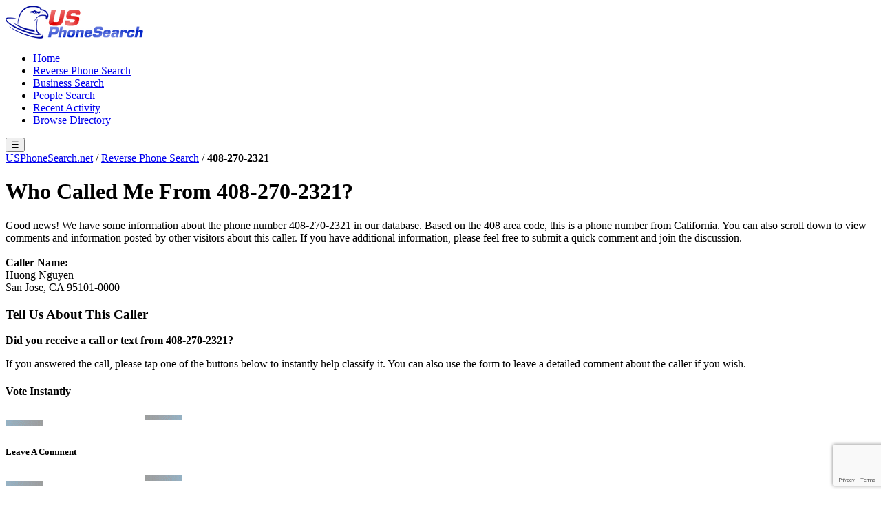

--- FILE ---
content_type: text/html; charset=utf-8
request_url: https://www.usphonesearch.net/408-270-2321
body_size: 9643
content:
<!DOCTYPE html>

<html lang="en">
<head>
    <meta charset="UTF-8">
    <meta name="viewport" content="width=device-width, initial-scale=1.0">
	<meta http-equiv='content-language' content='en-us'>
	
	<!--<link rel="stylesheet" href="/includes/bulma.min.css" as="style">-->
	<!--<link rel="stylesheet" href="/includes/customstyle.min.css" >-->
	<link rel="shortcut icon" type="image/x-icon" href="/favicon.ico" />
	<link rel="icon" type="image/x-icon" href="/favicon.ico" />
	
    <!-- Tailwind CSS via CDN -->
    <script src="https://unpkg.com/@tailwindcss/browser@4" crossorigin="anonymous" referrerpolicy="no-referrer"></script>

    <meta name="viewport" content="width=device-width, initial-scale=1">
	<meta http-equiv='content-language' content='en-us'>



 
 <title>Reverse Phone Search Results for 408-270-2321
   in California</title>

 
	<meta name="twitter:card" content="summary" />
	<meta name="twitter:site" content="@USPhoneSearch" />
	<meta property="og:title" content="Reverse Phone Search Results for 408-270-2321" />
	<meta property="og:type" content="website" />
	
	
	
	<meta property="og:description" content="Reverse phone search results and user comments for 408-270-2321. Results may include name, address, map, and user comments." />

	<meta property="og:url" content="https://www.usphonesearch.net/408-270-2321" />
	<meta property="og:image" content="https://www.usphonesearch.net/images/callcenter.png" />
	<link rel="canonical" href="https://www.usphonesearch.net/408-270-2321" />


</head>
<body class="bg-gray-50 text-gray-900 leading-normal">
    <!-- Header -->
    <header class="bg-white sticky top-0 shadow-sm z-[1000]">
        <div class="container mx-auto px-4 py-4 flex justify-between items-center">
            <div class="flex items-center">
                <img title="US Phone Search" alt="US Phone Search Logo" src="/images/logo.png" alt="USPhoneSearch Logo" class="h-10 mr-2">
                
            </div>
            <nav class="hidden md:block">
                <ul class="flex space-x-6">
                    <li><a href="/" class="font-black font-medium hover:text-blue-600 transition-colors">Home</a></li>
                    <li><a href="/search" class="font-medium hover:text-blue-600 transition-colors">Reverse Phone Search</a></li>
                    <li><a href="/search-business" class="font-medium hover:text-blue-600 transition-colors">Business Search</a></li>
                    <li><a href="/search-name" class="font-medium hover:text-blue-600 transition-colors">People Search</a></li>
                    <li><a href="/top-spammers" class="font-medium hover:text-blue-600 transition-colors">Recent Activity</a></li>
                    <li><a href="/browse" class="font-medium hover:text-blue-600 transition-colors">Browse Directory</a></li>
                </ul>
            </nav>
            <button class="md:hidden text-2xl">☰</button>
        </div>
    </header>
<script type="application/ld+json">

{
  "@context": "https://schema.org",
  "@type": "BreadcrumbList",
  "itemListElement": [{
    "@type": "ListItem",
    "position": 1,
    "name": "Browse Directory",
    "item": "https://www.usphonesearch.net/browse"
  },{
    "@type": "ListItem",
    "position": 2,
    "name": "Area Code 408",
    "item": "https://www.usphonesearch.net/browse/408/"
  },{
    "@type": "ListItem",
    "position": 3,
    "name": "408-270-2321",
    "item": "https://www.usphonesearch.net/408-270-2321"
  }]
}

</script>


<link href="/images/icon-152.png" rel="apple-touch-icon-precomposed"/>


	<meta name="description" content="Reverse phone search results and user comments for 408-270-2321. Results may include name, address, map, and user comments.">

	
	
</head>

<body onload="">

	


   
    
    		<div id="page" style="min-height:500px">
			<div id="content_box">



<!-- dbconnect2 --> 

<div class="mx-auto w-[1400px] max-w-[1400px] flex justify-center">
	<div class="w-3/4 p-4">

				<a class="text-blue-600 font-semibold transition-color hover:text-blue-800" href="./">USPhoneSearch.net</a> / <a class="text-blue-600 font-semibold transition-color hover:text-blue-800"  href="./search">Reverse Phone Search</a> / <b>408-270-2321</b>
				
				<div class="text-2xl font-thin my-6">
				  <h1>Who Called Me From 408-270-2321?</h1>
				</div>			 
				
				
				
				Good news! We have some information about the phone number 408-270-2321 in our database. <span id="areaCodeInfo">
				   
				   Based on the 408 area code, this is a phone number from California.
				  </span> You can also scroll down to view comments and information posted by other visitors about this caller. If you have additional information, please feel free to submit a quick comment and join the discussion.<br><br>
				  
				  
  
					<div class="bg-white p-4 border border-neutral-100 rounded-lg shadow-2xl" >
			
			<!--<div class="flex">-->
			
			<div class="min-w-56 max-w-64">
			<b>Caller Name:</b><br>
			Huong Nguyen <br>
			</div>
			
			San Jose, CA&nbsp;95101-0000
			
			</div>

 

            

<!--<p style="font-weight:bold;font-size:18px;"><a href="http://jumptracker.com/aff_c?offer_id=67&aff_id=2031&phone=4082702321" target="_blank">Search for more info about  408-270-2321</a><img src="https://jumptracker.com/aff_i?offer_id=67&aff_id=2031" alt="bv pixel" width="1" height="1" /> <font size="1">[SPONSORED]</font></p>-->




<div class="mt-6 has-border-top-1">
	<h3 class="text-xl font-thin mb-4">Tell Us About This Caller</h3>
	<b>Did you receive a call or text from 408-270-2321?</b>
	<p>If you answered the call, please tap one of the buttons below to instantly help classify it. You can also use the form to leave a detailed comment about the caller if you wish.</p>
</div>

<div style="display:block;" class="ml-0 mt-4 pl-0">
<h4 class="text-lg font-thin mb-4">Vote Instantly</h4>

<span id="formLoading2" style="display:block"> <img  src="/images/loadbar.gif" alt="loading" title="content loading"> </span>
 
 


<!-- dbconnect2 -->
	<span id="quickVoteSpan">
	<form id="quickVote" action="?" method="post" style="display:none">
	
	<input type="hidden" id="voteNum">
	
	<input type="hidden" name="userID" value="Website Visitor">
	<input type="hidden" name="comment" id="voteComment" value="User categorized this caller as " >
	<input type="hidden" name="userIP" value="18.117.197.103">
	<input type="hidden" name="mode" value="saveComment">
	<input type="hidden" name="p" value="4082702321">
	<input type="text" name="body" style="display:none;">
	<input type="hidden" name="g-recaptcha-response" id="g-recaptcha-response2" value="" style="display:none;">
	<div class="buttons mb-4">
	<input type="button" class="h-10 px-4 ml-0 mx-2 bg-red-800 rounded-md text-white text-center font-semibold cursor-pointer hover:bg-red-700"  value="Spam / Scam" onclick="document.getElementById('voteComment').value = '3'; voteSubmit();"></input>
	<input type="button" class="h-10 px-4 mx-2 bg-red-800 rounded-md text-white text-center font-semibold cursor-pointer hover:bg-red-700"  value="Debt Collector" onclick="document.getElementById('voteComment').value = '4'; voteSubmit();"></input>
	<input type="button" class="h-10 px-4 mx-2 bg-yellow-600 rounded-md text-white text-center font-semibold cursor-pointer hover:bg-yellow-500" value="Charity" onclick="document.getElementById('voteComment').value = '5'; voteSubmit();"></input>
	<input type="button" class="h-10 px-4 mx-2 bg-yellow-600 rounded-md text-white text-center font-semibold cursor-pointer hover:bg-yellow-500" value="Survey" onclick="document.getElementById('voteComment').value = '6'; voteSubmit();"></input>
	<input type="button" class="h-10 px-4 mx-2 bg-emerald-800 rounded-md text-white text-center font-semibold cursor-pointer hover:bg-emerald-700" value="Legitimate business call" onclick="document.getElementById('voteComment').value = '7'; voteSubmit();"></input>
	<input type="button" class="h-10 px-4 mx-2 bg-emerald-800 rounded-md text-white text-center font-semibold cursor-pointer hover:bg-emerald-700" value="Personal Phone Number" onclick="document.getElementById('voteComment').value = '8';voteSubmit();">
	</div>
<!--	<input type="button" class="voteBtn" style="background-color:#337247;" value="Personal Phone Number" onclick="document.getElementById('voteComment').value = document.getElementById('voteComment').value + 'a personal phone number'; voteSubmit();"></input>-->

	
</form>
</span>
	
	


	

	
	<script type="text/javascript">
		function loadAreaCodeInfo(){
		callState = "California"

		if (callState == ""){
			document.getElementById('areaCodeInfo').innerHTML = "";
			document.getElementById('areaCodeInfo').style.visibility="hidden";
		}

		areaCode = 408

		if ( (areaCode == 888) || (areaCode == 800) || (areaCode == 866) || (areaCode == 877) || (areaCode == 833) || (areaCode == 844) || (areaCode == 855)  ){
			document.getElementById('areaCodeInfo').innerHTML = "408 is a toll-free area code. These numbers are usually associated with businesses and calls to them are paid for by the owner of the number.<br><br>";
			document.getElementById('areaCodeInfo').style.visibility="visible";
		}

		if ( (areaCode == 900) || (areaCode == 976) ){
			document.getElementById('areaCodeInfo').innerHTML = "408 is a PREMIUM RATE area code. These numbers are usually associated with over-the-phone services, and calls to them are paid for by the caller.  If you receive a call from one of these numbers, calling back will likely cost you money.<br><br>";
			document.getElementById('areaCodeInfo').style.visibility="visible";
		}
		}


		function loadCaptcha(){
		console.log("loadCaptcha");
		grecaptcha.ready(function() {
		console.log('loadCaptcha..');
		// do request for recaptcha token
		// response is promise with passed token
			grecaptcha.execute('6LffZ48UAAAAAEWQvaNDqjNlTiNHe1FntRfiXz1N', {action:'searchResultsPage'})
					  .then(function(token) {
				// add token value to form
				document.getElementById('g-recaptcha-response').value = token;
				document.getElementById('g-recaptcha-response2').value = token;
				document.getElementById('commentForm').style.display = "block";
				document.getElementById('quickVote').style.display = "block";
				document.getElementById('formLoading').style.display = "none";
				document.getElementById('formLoading2').style.display = "none";
			});
		});
		}  

		function voteSubmit() {

		url = 'https://www.usphonesearch.net/submitvote.asp';
		comment = encodeURIComponent(document.getElementById('voteComment').value);
		userIP =  encodeURIComponent('18.117.197.103');
		mode = encodeURIComponent('saveComment');
		gCap = document.getElementById('g-recaptcha-response2').value;

		var params = "mode=saveComment&comment=" + comment + "&userIP=" + userIP + "&p=4082702321&g-recaptcha-response="+gCap;
		var http = new XMLHttpRequest();
		http.open('POST', url, true);
		http.setRequestHeader("Content-type","application/x-www-form-urlencoded");
		http.onreadystatechange = function() {//Call a function when the state changes.
		if(http.readyState == 4 ) {

			document.getElementById('quickVoteSpan').innerHTML = "<p>Thank you for voting!</p>";
			//document.getElementById('quickVoteSpan').innerHTML = http.responseText;

		}
		}
		http.send(params);

		}
  
    </script>


<h5 class="text-lg font-thin mb-4">Leave A Comment</h5>
<span id="formLoading" style="display:block"> <img src="/images/loadbar.gif" alt="loading" title="content loading"> </span>

<form action="?" method="post" id="commentForm" class="comment-form" style="display:none;" autocomplete="off">
	<div class="font-semibold mb-2">Name</div>
	<div class="flex w-full items-center mb-2">		
			<div><i class="mx-2 fas fa-user"></i></div><div class="flex-1"><input class="p-2 rounded-md border border-neutral-200 bg-white w-full" type="text" name="userID" id="userID" value="Website Visitor"></div>
	</div>
	
	
	<div class="font-semibold mb-2">Comment</div>
	
		<p class="">
			<textarea class="textarea p-2 mb-4 w-full h-32 bg-white border-neutral-200 border" name="comment" id="comment"></textarea>
				
		</p>
	
	<input type="hidden" name="userIP" id="userIP" value="18.117.197.103">
	<input type="hidden" name="mode" value="saveComment">
	<input type="hidden" name="p" value="4082702321">
	<input type="text" name="body" style="display:none;">
	<input type="hidden" name="g-recaptcha-response" id="g-recaptcha-response" value="" style="display:none;">
	
	<div style="width:100%">
	
		<span class="response"></span>
		 
	
	<!--<span style="display:inline-block;"> amazon ad was here  </span></div>-->
	<i>Comments must adhere to our <a href="/tos.asp" target="_blank">terms of service</a></i>
	<input class="float-right p-4 border border-neutral-200 bg-blue-500 hover:bg-blue-800 text-white rounded-md cursor-pointer " type="submit" value="Submit" style="" >
	</div>
</form>


		<br><br>
	
<h1 class="text-2xl font-thin mb-4">Visitor Comments For Calls From  408-270-2321</h1>	

This section contains information provided by our visitors who have received a call from 408-270-2321. Please remember that these comments are not verified, but they can often give you a good idea of who is calling. If you have additional information about the caller, please feel free to leave a comment and join the discussion.<br><br>



<!--TODO: show total number of comments and link to app-->
<!--  "If you want to see all XX comments for [number], or leave your own, please download our app -->

	<div>
		<br><i>No comments have been left for calls from 408-270-2321</i>. <br><br>If you know anything about this caller, please vote or post a comment above to help future visitors!
	</div>     
				

<!--</div>-->





	</div>	</div>



			<div id="vertical-ad" class="hidden md:block w-1/4 mt-4" style="">	
				
		<div class="bg-white shadow-2xl p-4">
		<h2 class="font-thin text-xl my-4">Recent Discussions Nearby</h2>
		
		<section class="section"> 
			<div style="">
			<script type="text/javascript">  amzn_assoc_tracking_id = "nosiridontlik-20";  amzn_assoc_ad_mode = "manual";  amzn_assoc_ad_type = "smart";  amzn_assoc_marketplace = "amazon";  amzn_assoc_region = "US";  amzn_assoc_design = "enhanced_links";  amzn_assoc_asins = "B0B16656Z2";  amzn_assoc_placement = "adunit";  amzn_assoc_linkid = "8a1874e4474d12214b6ed99294260dc0";  </script>  <script src="//z-na.amazon-adsystem.com/widgets/onejs?MarketPlace=US"></script>


	
		
			<!-- USPhoneSearch Vertical -->
			<ins class="adsbygoogle"
				 style="display:inline-block;width:300px;height:600px;margin-right:15px;;"
				 data-ad-client="ca-pub-3701562470108339"
				 data-ad-slot="8135181058"></ins>
			<script>
				 (adsbygoogle = window.adsbygoogle || []).push({});
			</script>
			</center>
			</div>
		</section>

		
  <div class="border-t border-neutral-200 my-4 p-4">
	<div style="" id="commentBoxTop" style="">
		
		<img data-src="/images/commenter.jpg" alt="Website Visitor's avatar" style="width:45px;float:left;padding-right:5px;padding-top:0px;margin:0px;border:none;">
		<span class="has-text-weight-medium">Website Visitor</span> posted a comment about <br><a href="/408-916-4109">408-916-4109</a>
	</div>
	
	<div id="commentBox" style="">
	
		<i>home repair insurance</i> <br>
	 
	
		
	</div>
	</div>

  <div class="border-t border-neutral-200 my-4 p-4">
	<div style="" id="commentBoxTop" style="">
		
		<img data-src="/images/commenter.jpg" alt="Website Visitor's avatar" style="width:45px;float:left;padding-right:5px;padding-top:0px;margin:0px;border:none;">
		<span class="has-text-weight-medium">Website Visitor</span> posted a comment about <br><a href="/408-469-4173">408-469-4173</a>
	</div>
	
	<div id="commentBox" style="">
	
		<i>fraud</i> <br>
	 
	
		
	</div>
	</div>

  <div class="border-t border-neutral-200 my-4 p-4">
	<div style="" id="commentBoxTop" style="">
		
		<img data-src="/images/commenter.jpg" alt="Website Visitor's avatar" style="width:45px;float:left;padding-right:5px;padding-top:0px;margin:0px;border:none;">
		<span class="has-text-weight-medium">Website Visitor</span> posted a comment about <br><a href="/408-878-9362">408-878-9362</a>
	</div>
	
	<div id="commentBox" style="">
	
		<i>robo caller with bogus loan offer</i> <br>
	 
	
		
	</div>
	</div>

  <div class="border-t border-neutral-200 my-4 p-4">
	<div style="" id="commentBoxTop" style="">
		
		<img data-src="/images/commenter.jpg" alt="Website Visitor's avatar" style="width:45px;float:left;padding-right:5px;padding-top:0px;margin:0px;border:none;">
		<span class="has-text-weight-medium">Website Visitor</span> posted a comment about <br><a href="/408-406-1821">408-406-1821</a>
	</div>
	
	<div id="commentBox" style="">
	
		<i>This number belongs to a real person.</i> <br>
	 
	
		
	</div>
	</div>

</div>
		</div>
</div>
		
			</div>
			
		</div>
	
	</section>


</div>

		
		
    	

 <!-- Footer -->
    <footer class="bg-gray-900 text-white py-12">
        <div class="container mx-auto px-4">
            <div class="grid md:grid-cols-2 lg:grid-cols-4 gap-8">
                <div>
                    <h4 class="text-xl font-bold mb-4">USPhoneSearch</h4>
                    <ul class="space-y-2">
                        <li><a href="/about" class="text-gray-300 hover:text-white transition-colors">About Us</a></li>
                        <li><a href="/contact" class="text-gray-300 hover:text-white transition-colors">Contact</a></li>
                        <li><a href="/privacy" class="text-gray-300 hover:text-white transition-colors">Privacy Policy</a></li>
                        <li><a href="/tos.asp" class="text-gray-300 hover:text-white transition-colors">Terms of Service</a></li>
                    </ul>
                </div>
                <div>
                    <h4 class="text-xl font-bold mb-4">Services</h4>
                    <ul class="space-y-2">
                        <li><a href="/search" class="text-gray-300 hover:text-white transition-colors">Reverse Phone Search</a></li>
                        <li><a href="/search-business" class="text-gray-300 hover:text-white transition-colors">Business Search</a></li>
                        <li><a href="/search-name" class="text-gray-300 hover:text-white transition-colors">People Search</a></li>
                        <li><a href="/browse" class="text-gray-300 hover:text-white transition-colors">Browse Directory</a></li>
                    </ul>
                </div>
                <div>
                    <h4 class="text-xl font-bold mb-4">Resources</h4>
                    <ul class="space-y-2">
                        <li><a href="/articles" class="text-gray-300 hover:text-white transition-colors">Featured News</a></li>
                        <li><a href="/top-spammers" class="text-gray-300 hover:text-white transition-colors">Recent Call Activity</a></li>
                        <li><a href="/reverse-lookup-android" class="text-gray-300 hover:text-white transition-colors">Mobile App</a></li>
                        <li><a href="/faq" class="text-gray-300 hover:text-white transition-colors">FAQ</a></li>
                    </ul>
                </div>
                <div>
                    <h4 class="text-xl font-bold mb-4">Community</h4>
                    <ul class="space-y-2">
                        <li><a href="/contact" class="text-gray-300 hover:text-white transition-colors">Add or Modify Listing</a></li>
                        <li><a href="/contact" class="text-gray-300 hover:text-white transition-colors">Report a Scam</a></li>
                        <li><a href="/contact" class="text-gray-300 hover:text-white transition-colors">Submit Feedback</a></li>
                        <li><a href="https://x.com/USPhoneSearch" class="text-gray-300 hover:text-white transition-colors">Follow @USPhoneSearch</a></li>
                    </ul>
                </div>
            </div>
            <div class="border-t border-gray-800 mt-12 pt-8 text-center text-gray-400">
                <p>&copy; 2026 USPhoneSearch - All Rights Reserved</p>
            </div>
        </div>
    </footer>

    <script>
        // Simple mobile menu toggle
        document.querySelector('button').addEventListener('click', function() {
            const nav = document.querySelector('nav');
            nav.classList.toggle('hidden');
            nav.classList.toggle('block');
        });
        
        // Simple form validation
        
		
		document.querySelector('form').addEventListener('submit', function(e) {
         if (window.location.href==="https://www.usphonesearch.net/"){  
     		e.preventDefault();
            const input = document.querySelector('input[type="tel"]').value;
            
			if (input.match(/^\d{10}$/)) {
                // Form is valid, process the search
                window.location = "http://www.usphonesearch.net/" + input.slice(0,3)+"-"+input.slice(3,6)+"-"+input.slice(6,10);
                // In a real implementation, you would redirect to the search results page
            } else {
                alert('Please enter a valid 10-digit phone number');
            }
		}
        });
    </script>
	
	
<link rel="preload" href="//cdnjs.cloudflare.com/ajax/libs/cookieconsent2/3.0.3/cookieconsent.min.css" as="style" onload="this.onload=null;this.rel='stylesheet'">
<noscript><link rel="stylesheet" type="text/css" href="//cdnjs.cloudflare.com/ajax/libs/cookieconsent2/3.0.3/cookieconsent.min.css" /></noscript>	
	
		<script>
		function toggleMobileNav(){
			document.getElementById('navBurger').classList.toggle("is-active");
			document.getElementById('navMenu').classList.toggle("is-active");
		}
	
	</script>
	
	<script src="https://kit.fontawesome.com/d42efcc31b.js" crossorigin="anonymous" async defer></script>

	<script src="https://cdnjs.cloudflare.com/ajax/libs/cookieconsent2/3.0.3/cookieconsent.min.js"></script>
	
<script>
var cookieOK=!1,COUNTRY_CODES={US:"United States",UK:"United Kingdom",ES:"Spain",DE:"Germany",BE:"Belgium","":"-----------------------------",AF:"Afghanistan",AL:"Albania",DZ:"Algeria",AD:"Andorra",AO:"Angola",AG:"Antigua And Barbuda",AR:"Argentina",AM:"Armenia",AW:"Aruba",AU:"Australia",AT:"Austria",AZ:"Azerbaijan",BS:"Bahamas",BH:"Bahrain",BD:"Bangladesh",BB:"Barbados",BY:"Belarus",BZ:"Belize",BJ:"Benin",BT:"Bhutan",BO:"Bolivia",BA:"Bosnia And Herzegovina",BW:"Botswana",BR:"Brazil",BN:"Brunei",BG:"Bulgaria",BF:"Burkina Faso",BI:"Burundi",KH:"Cambodia",CM:"Cameroon",CA:"Canada",CV:"Cape Verde",CF:"Central African Republic",TD:"Chad",CL:"Chile",CN:"China",CX:"Christmas Island",CO:"Colombia",KM:"Comoros",CG:"Congo",CD:"Congo, Democratic Republic",CR:"Costa Rica",CI:"Cote D'Ivoire",HR:"Croatia",CU:"Cuba",CY:"Cyprus",CZ:"Czech Republic",DK:"Denmark",DJ:"Djibouti",DM:"Dominica",DO:"Dominican Republic",EC:"Ecuador",EG:"Egypt",SV:"El Salvador",EE:"Estonia",GQ:"Equatorial Guinea",ER:"Eritrea",ET:"Ethiopia",FJ:"Fiji",FI:"Finland",FR:"France",GA:"Gabon",GM:"Gambia",GE:"Georgia",GH:"Ghana",GR:"Greece",GL:"Greenland",GD:"Grenada",GT:"Guatemala",GN:"Guinea",GW:"Guinea-Bissau",GY:"Guyana",HT:"Haiti",VA:"Holy See (Vatican City State)",HN:"Honduras",HU:"Hungary",IS:"Iceland",IN:"India",ID:"Indonesia",IR:"Iran",IQ:"Iraq",IE:"Ireland",IL:"Israel",IT:"Italy",JM:"Jamaica",JP:"Japan",JO:"Jordan",KZ:"Kazakhstan",KE:"Kenya",KI:"Kiribati",KP:"Korea, North",KR:"Korea, South",KS:"Kosovo",KW:"Kuwait",KG:"Kyrgyzstan",LA:"Laos",LV:"Latvia",LB:"Lebanon",LS:"Lesotho",LR:"Liberia",LI:"Liechtenstein",LT:"Lithuania",LU:"Luxembourg",MK:"Macedonia",MG:"Madagascar",MW:"Malawi",MY:"Malaysia",MV:"Maldives",ML:"Mali",MT:"Malta",MH:"Marshall Islands",MR:"Mauritania",MU:"Mauritius",MX:"Mexico",FM:"Micronesia",MD:"Moldova",MC:"Monaco",MN:"Mongolia",ME:"Montenegro",MA:"Morocco",MZ:"Mozambique",MM:"Myanmar",NA:"Namibia",NR:"Nauru",NP:"Nepal",NL:"Netherlands",NI:"Nicaragua",NE:"Niger",NG:"Nigeria",NO:"Norway",OM:"Oman",PK:"Pakistan",PW:"Palau",PA:"Panama",PG:"Papua New Guinea",PY:"Paraguay",PE:"Peru",PH:"Philippines",PL:"Poland",PT:"Portugal",QA:"Qatar",RO:"Romania",RU:"Russia",RW:"Rwanda",KN:"Saint Kitts And Nevis",LC:"Saint Lucia",VC:"Saint Vincent And Grenadines",WS:"Samoa",SM:"San Marino",ST:"Sao Tome And Principe",SA:"Saudi Arabia",SN:"Senegal",RS:"Serbia",SC:"Seychelles",SL:"Sierra Leone",SG:"Singapore",SK:"Slovakia",SI:"Slovenia",SB:"Solomon Islands",SO:"Somalia",ZA:"South Africa",SS:"South Sudan",LK:"Sri Lanka",SD:"Sudan",SR:"Suriname",SZ:"Swaziland",SE:"Sweden",CH:"Switzerland",SY:"Syria",TW:"Taiwan",TJ:"Tajikistan",TZ:"Tanzania",TH:"Thailand",TL:"Timor-Leste",TG:"Togo",TK:"Tokelau",TO:"Tonga",TT:"Trinidad And Tobago",TN:"Tunisia",TR:"Turkey",TM:"Turkmenistan",TV:"Tuvalu",UG:"Uganda",UA:"Ukraine",AE:"United Arab Emirates",UY:"Uruguay",UZ:"Uzbekistan",VU:"Vanuatu",VE:"Venezuela",VN:"Vietnam",YE:"Yemen",ZM:"Zambia",ZW:"Zimbabwe"};function getCookie(a){var e=document.cookie,i=a+"=",o=e.indexOf("; "+i);if(-1==o){if(0!=(o=e.indexOf(i)))return null}else{o+=2;var n=document.cookie.indexOf(";",o);-1==n&&(n=e.length)}return decodeURI(e.substring(o+i.length,n))}function getOptions(a){return{type:"info",regionalLaw:!0,palette:{popup:{background:"#343c66",text:"#cfcfe8"},button:{background:"#f71559"}},law:{countryCode:a}}}function getCountryDetails(a){return new cookieconsent.Law({}).get(a).hasLaw?"Has cookie law? yes":"Has cookie law? no"}var myCountry='US';if(getCountryDetails(myCountry).indexOf("yes")>=0){console.log("cookie law in effect"),window.addEventListener("load",function(){window.cookieconsent.initialise({palette:{popup:{background:"#000"},button:{background:"#f1d600"}},position:"bottom-left",content:{message:"This website uses cookies to ensure you get the best experience possible.",href:"/cookieinfo.asp"}})});var cookieCheck=getCookie("cookieconsent_status");null==cookieCheck?(console.log("cookie doesn't exist"),cookieOK=!1):(console.log("cookie exists"),cookieOK=!0)}else console.log("no cookie law"),cookieOK=!0;cookieOK&&((adsbygoogle=window.adsbygoogle||[]).push({google_ad_client:"ca-pub-3701562470108339",enable_page_level_ads:!0}),console.log("cookies ok, loading google ads"));
</script>

	<script type='text/javascript'>
	
function loadreCaptcha() {
		console.log("loading reCaptcha");
      var head = document.getElementsByTagName('head')[0]
      var script = document.createElement('script')
      script.type = 'text/javascript';
      script.src = 'https://www.google.com/recaptcha/api.js?render=6LffZ48UAAAAAEWQvaNDqjNlTiNHe1FntRfiXz1N';
      head.appendChild(script);
	  
	  setTimeout(() => {  loadCaptcha(); }, 500);	  
};	
	
(function() {
var done = false;
var script = document.createElement('script');
script.async = true;
script.type = 'text/javascript';
script.src = '//pagead2.googlesyndication.com/pagead/js/adsbygoogle.js';

window.onload = document.getElementsByTagName('HEAD').item(0).appendChild(script);

script.onreadystatechange = script.onload = function(e) {
if (!done && (!this.readyState || this.readyState == 'loaded' || this.readyState == 'complete')) {
(adsbygoogle = window.adsbygoogle || []).push({});
}
};
})();

function imgInit() {
var imgDefer = document.getElementsByTagName('img');
for (var i=0; i<imgDefer.length; i++) {
console.log('imgInit');
if(imgDefer[i].getAttribute('data-src')) {
imgDefer[i].setAttribute('src',imgDefer[i].getAttribute('data-src'));
} } }
window.onload = imgInit();

</script>
  
<!-- Global site tag (gtag.js) - Google Analytics -->
<script async src="https://www.googletagmanager.com/gtag/js?id=UA-297893-12"></script>
<script>
  window.dataLayer = window.dataLayer || [];
  function gtag(){dataLayer.push(arguments);}
  gtag('js', new Date());

  gtag('config', 'UA-297893-12');
</script>


<script type="text/javascript">
  function gtag(){dataLayer.push(arguments);}
  gtag('js', new Date());

  gtag('config', 'UA-297893-12');
</script>


	
<script defer src="https://static.cloudflareinsights.com/beacon.min.js/vcd15cbe7772f49c399c6a5babf22c1241717689176015" integrity="sha512-ZpsOmlRQV6y907TI0dKBHq9Md29nnaEIPlkf84rnaERnq6zvWvPUqr2ft8M1aS28oN72PdrCzSjY4U6VaAw1EQ==" data-cf-beacon='{"version":"2024.11.0","token":"f5cbd99cbce74647bc42546530f0434c","r":1,"server_timing":{"name":{"cfCacheStatus":true,"cfEdge":true,"cfExtPri":true,"cfL4":true,"cfOrigin":true,"cfSpeedBrain":true},"location_startswith":null}}' crossorigin="anonymous"></script>
</body>
</html>

<!--	USPhoneSearch.net is dedicated to helping our users discover the source of unknown and unwanted phone calls. Our database is updated daily with details and discussions for new businesses, individuals, telemarketers, and other callers.-->
<!-- <a class="footerlink" href="/contact?m=change-listing"><i class="fas fa-pencil-alt"></i> Add, remove, or modify a listing</a> <br> -->

<!--

<div class="column is-3 has-text-centered is-size-7 ">
	Ad<br>
			<a href="https://play.google.com/store/apps/details?id=com.esmobile.reverselookupfree">
				<img style="border:medium red solid;border-radius:5px;" data-src="/images/350x200.jpg" height="250" width="300" alt="Reverse Phone Lookup for Android">
			</a>
	</div>
	
	-->

 


<script type="text/javascript">
	loadAreaCodeInfo();
	
	window.onload = function() {
		loadreCaptcha();
	}
	
</script>


<geocode>
 
 </geocode>
  


--- FILE ---
content_type: text/html; charset=utf-8
request_url: https://www.google.com/recaptcha/api2/aframe
body_size: -109
content:
<!DOCTYPE HTML><html><head><meta http-equiv="content-type" content="text/html; charset=UTF-8"></head><body><script nonce="QD58CNyon_ncb48_nlNGkQ">/** Anti-fraud and anti-abuse applications only. See google.com/recaptcha */ try{var clients={'sodar':'https://pagead2.googlesyndication.com/pagead/sodar?'};window.addEventListener("message",function(a){try{if(a.source===window.parent){var b=JSON.parse(a.data);var c=clients[b['id']];if(c){var d=document.createElement('img');d.src=c+b['params']+'&rc='+(localStorage.getItem("rc::a")?sessionStorage.getItem("rc::b"):"");window.document.body.appendChild(d);sessionStorage.setItem("rc::e",parseInt(sessionStorage.getItem("rc::e")||0)+1);localStorage.setItem("rc::h",'1768963155491');}}}catch(b){}});window.parent.postMessage("_grecaptcha_ready", "*");}catch(b){}</script></body></html>

--- FILE ---
content_type: text/html; charset=utf-8
request_url: https://www.google.com/recaptcha/api2/anchor?ar=1&k=6LffZ48UAAAAAEWQvaNDqjNlTiNHe1FntRfiXz1N&co=aHR0cHM6Ly93d3cudXNwaG9uZXNlYXJjaC5uZXQ6NDQz&hl=en&v=PoyoqOPhxBO7pBk68S4YbpHZ&size=invisible&anchor-ms=20000&execute-ms=30000&cb=uh3n4wqg6su4
body_size: 48512
content:
<!DOCTYPE HTML><html dir="ltr" lang="en"><head><meta http-equiv="Content-Type" content="text/html; charset=UTF-8">
<meta http-equiv="X-UA-Compatible" content="IE=edge">
<title>reCAPTCHA</title>
<style type="text/css">
/* cyrillic-ext */
@font-face {
  font-family: 'Roboto';
  font-style: normal;
  font-weight: 400;
  font-stretch: 100%;
  src: url(//fonts.gstatic.com/s/roboto/v48/KFO7CnqEu92Fr1ME7kSn66aGLdTylUAMa3GUBHMdazTgWw.woff2) format('woff2');
  unicode-range: U+0460-052F, U+1C80-1C8A, U+20B4, U+2DE0-2DFF, U+A640-A69F, U+FE2E-FE2F;
}
/* cyrillic */
@font-face {
  font-family: 'Roboto';
  font-style: normal;
  font-weight: 400;
  font-stretch: 100%;
  src: url(//fonts.gstatic.com/s/roboto/v48/KFO7CnqEu92Fr1ME7kSn66aGLdTylUAMa3iUBHMdazTgWw.woff2) format('woff2');
  unicode-range: U+0301, U+0400-045F, U+0490-0491, U+04B0-04B1, U+2116;
}
/* greek-ext */
@font-face {
  font-family: 'Roboto';
  font-style: normal;
  font-weight: 400;
  font-stretch: 100%;
  src: url(//fonts.gstatic.com/s/roboto/v48/KFO7CnqEu92Fr1ME7kSn66aGLdTylUAMa3CUBHMdazTgWw.woff2) format('woff2');
  unicode-range: U+1F00-1FFF;
}
/* greek */
@font-face {
  font-family: 'Roboto';
  font-style: normal;
  font-weight: 400;
  font-stretch: 100%;
  src: url(//fonts.gstatic.com/s/roboto/v48/KFO7CnqEu92Fr1ME7kSn66aGLdTylUAMa3-UBHMdazTgWw.woff2) format('woff2');
  unicode-range: U+0370-0377, U+037A-037F, U+0384-038A, U+038C, U+038E-03A1, U+03A3-03FF;
}
/* math */
@font-face {
  font-family: 'Roboto';
  font-style: normal;
  font-weight: 400;
  font-stretch: 100%;
  src: url(//fonts.gstatic.com/s/roboto/v48/KFO7CnqEu92Fr1ME7kSn66aGLdTylUAMawCUBHMdazTgWw.woff2) format('woff2');
  unicode-range: U+0302-0303, U+0305, U+0307-0308, U+0310, U+0312, U+0315, U+031A, U+0326-0327, U+032C, U+032F-0330, U+0332-0333, U+0338, U+033A, U+0346, U+034D, U+0391-03A1, U+03A3-03A9, U+03B1-03C9, U+03D1, U+03D5-03D6, U+03F0-03F1, U+03F4-03F5, U+2016-2017, U+2034-2038, U+203C, U+2040, U+2043, U+2047, U+2050, U+2057, U+205F, U+2070-2071, U+2074-208E, U+2090-209C, U+20D0-20DC, U+20E1, U+20E5-20EF, U+2100-2112, U+2114-2115, U+2117-2121, U+2123-214F, U+2190, U+2192, U+2194-21AE, U+21B0-21E5, U+21F1-21F2, U+21F4-2211, U+2213-2214, U+2216-22FF, U+2308-230B, U+2310, U+2319, U+231C-2321, U+2336-237A, U+237C, U+2395, U+239B-23B7, U+23D0, U+23DC-23E1, U+2474-2475, U+25AF, U+25B3, U+25B7, U+25BD, U+25C1, U+25CA, U+25CC, U+25FB, U+266D-266F, U+27C0-27FF, U+2900-2AFF, U+2B0E-2B11, U+2B30-2B4C, U+2BFE, U+3030, U+FF5B, U+FF5D, U+1D400-1D7FF, U+1EE00-1EEFF;
}
/* symbols */
@font-face {
  font-family: 'Roboto';
  font-style: normal;
  font-weight: 400;
  font-stretch: 100%;
  src: url(//fonts.gstatic.com/s/roboto/v48/KFO7CnqEu92Fr1ME7kSn66aGLdTylUAMaxKUBHMdazTgWw.woff2) format('woff2');
  unicode-range: U+0001-000C, U+000E-001F, U+007F-009F, U+20DD-20E0, U+20E2-20E4, U+2150-218F, U+2190, U+2192, U+2194-2199, U+21AF, U+21E6-21F0, U+21F3, U+2218-2219, U+2299, U+22C4-22C6, U+2300-243F, U+2440-244A, U+2460-24FF, U+25A0-27BF, U+2800-28FF, U+2921-2922, U+2981, U+29BF, U+29EB, U+2B00-2BFF, U+4DC0-4DFF, U+FFF9-FFFB, U+10140-1018E, U+10190-1019C, U+101A0, U+101D0-101FD, U+102E0-102FB, U+10E60-10E7E, U+1D2C0-1D2D3, U+1D2E0-1D37F, U+1F000-1F0FF, U+1F100-1F1AD, U+1F1E6-1F1FF, U+1F30D-1F30F, U+1F315, U+1F31C, U+1F31E, U+1F320-1F32C, U+1F336, U+1F378, U+1F37D, U+1F382, U+1F393-1F39F, U+1F3A7-1F3A8, U+1F3AC-1F3AF, U+1F3C2, U+1F3C4-1F3C6, U+1F3CA-1F3CE, U+1F3D4-1F3E0, U+1F3ED, U+1F3F1-1F3F3, U+1F3F5-1F3F7, U+1F408, U+1F415, U+1F41F, U+1F426, U+1F43F, U+1F441-1F442, U+1F444, U+1F446-1F449, U+1F44C-1F44E, U+1F453, U+1F46A, U+1F47D, U+1F4A3, U+1F4B0, U+1F4B3, U+1F4B9, U+1F4BB, U+1F4BF, U+1F4C8-1F4CB, U+1F4D6, U+1F4DA, U+1F4DF, U+1F4E3-1F4E6, U+1F4EA-1F4ED, U+1F4F7, U+1F4F9-1F4FB, U+1F4FD-1F4FE, U+1F503, U+1F507-1F50B, U+1F50D, U+1F512-1F513, U+1F53E-1F54A, U+1F54F-1F5FA, U+1F610, U+1F650-1F67F, U+1F687, U+1F68D, U+1F691, U+1F694, U+1F698, U+1F6AD, U+1F6B2, U+1F6B9-1F6BA, U+1F6BC, U+1F6C6-1F6CF, U+1F6D3-1F6D7, U+1F6E0-1F6EA, U+1F6F0-1F6F3, U+1F6F7-1F6FC, U+1F700-1F7FF, U+1F800-1F80B, U+1F810-1F847, U+1F850-1F859, U+1F860-1F887, U+1F890-1F8AD, U+1F8B0-1F8BB, U+1F8C0-1F8C1, U+1F900-1F90B, U+1F93B, U+1F946, U+1F984, U+1F996, U+1F9E9, U+1FA00-1FA6F, U+1FA70-1FA7C, U+1FA80-1FA89, U+1FA8F-1FAC6, U+1FACE-1FADC, U+1FADF-1FAE9, U+1FAF0-1FAF8, U+1FB00-1FBFF;
}
/* vietnamese */
@font-face {
  font-family: 'Roboto';
  font-style: normal;
  font-weight: 400;
  font-stretch: 100%;
  src: url(//fonts.gstatic.com/s/roboto/v48/KFO7CnqEu92Fr1ME7kSn66aGLdTylUAMa3OUBHMdazTgWw.woff2) format('woff2');
  unicode-range: U+0102-0103, U+0110-0111, U+0128-0129, U+0168-0169, U+01A0-01A1, U+01AF-01B0, U+0300-0301, U+0303-0304, U+0308-0309, U+0323, U+0329, U+1EA0-1EF9, U+20AB;
}
/* latin-ext */
@font-face {
  font-family: 'Roboto';
  font-style: normal;
  font-weight: 400;
  font-stretch: 100%;
  src: url(//fonts.gstatic.com/s/roboto/v48/KFO7CnqEu92Fr1ME7kSn66aGLdTylUAMa3KUBHMdazTgWw.woff2) format('woff2');
  unicode-range: U+0100-02BA, U+02BD-02C5, U+02C7-02CC, U+02CE-02D7, U+02DD-02FF, U+0304, U+0308, U+0329, U+1D00-1DBF, U+1E00-1E9F, U+1EF2-1EFF, U+2020, U+20A0-20AB, U+20AD-20C0, U+2113, U+2C60-2C7F, U+A720-A7FF;
}
/* latin */
@font-face {
  font-family: 'Roboto';
  font-style: normal;
  font-weight: 400;
  font-stretch: 100%;
  src: url(//fonts.gstatic.com/s/roboto/v48/KFO7CnqEu92Fr1ME7kSn66aGLdTylUAMa3yUBHMdazQ.woff2) format('woff2');
  unicode-range: U+0000-00FF, U+0131, U+0152-0153, U+02BB-02BC, U+02C6, U+02DA, U+02DC, U+0304, U+0308, U+0329, U+2000-206F, U+20AC, U+2122, U+2191, U+2193, U+2212, U+2215, U+FEFF, U+FFFD;
}
/* cyrillic-ext */
@font-face {
  font-family: 'Roboto';
  font-style: normal;
  font-weight: 500;
  font-stretch: 100%;
  src: url(//fonts.gstatic.com/s/roboto/v48/KFO7CnqEu92Fr1ME7kSn66aGLdTylUAMa3GUBHMdazTgWw.woff2) format('woff2');
  unicode-range: U+0460-052F, U+1C80-1C8A, U+20B4, U+2DE0-2DFF, U+A640-A69F, U+FE2E-FE2F;
}
/* cyrillic */
@font-face {
  font-family: 'Roboto';
  font-style: normal;
  font-weight: 500;
  font-stretch: 100%;
  src: url(//fonts.gstatic.com/s/roboto/v48/KFO7CnqEu92Fr1ME7kSn66aGLdTylUAMa3iUBHMdazTgWw.woff2) format('woff2');
  unicode-range: U+0301, U+0400-045F, U+0490-0491, U+04B0-04B1, U+2116;
}
/* greek-ext */
@font-face {
  font-family: 'Roboto';
  font-style: normal;
  font-weight: 500;
  font-stretch: 100%;
  src: url(//fonts.gstatic.com/s/roboto/v48/KFO7CnqEu92Fr1ME7kSn66aGLdTylUAMa3CUBHMdazTgWw.woff2) format('woff2');
  unicode-range: U+1F00-1FFF;
}
/* greek */
@font-face {
  font-family: 'Roboto';
  font-style: normal;
  font-weight: 500;
  font-stretch: 100%;
  src: url(//fonts.gstatic.com/s/roboto/v48/KFO7CnqEu92Fr1ME7kSn66aGLdTylUAMa3-UBHMdazTgWw.woff2) format('woff2');
  unicode-range: U+0370-0377, U+037A-037F, U+0384-038A, U+038C, U+038E-03A1, U+03A3-03FF;
}
/* math */
@font-face {
  font-family: 'Roboto';
  font-style: normal;
  font-weight: 500;
  font-stretch: 100%;
  src: url(//fonts.gstatic.com/s/roboto/v48/KFO7CnqEu92Fr1ME7kSn66aGLdTylUAMawCUBHMdazTgWw.woff2) format('woff2');
  unicode-range: U+0302-0303, U+0305, U+0307-0308, U+0310, U+0312, U+0315, U+031A, U+0326-0327, U+032C, U+032F-0330, U+0332-0333, U+0338, U+033A, U+0346, U+034D, U+0391-03A1, U+03A3-03A9, U+03B1-03C9, U+03D1, U+03D5-03D6, U+03F0-03F1, U+03F4-03F5, U+2016-2017, U+2034-2038, U+203C, U+2040, U+2043, U+2047, U+2050, U+2057, U+205F, U+2070-2071, U+2074-208E, U+2090-209C, U+20D0-20DC, U+20E1, U+20E5-20EF, U+2100-2112, U+2114-2115, U+2117-2121, U+2123-214F, U+2190, U+2192, U+2194-21AE, U+21B0-21E5, U+21F1-21F2, U+21F4-2211, U+2213-2214, U+2216-22FF, U+2308-230B, U+2310, U+2319, U+231C-2321, U+2336-237A, U+237C, U+2395, U+239B-23B7, U+23D0, U+23DC-23E1, U+2474-2475, U+25AF, U+25B3, U+25B7, U+25BD, U+25C1, U+25CA, U+25CC, U+25FB, U+266D-266F, U+27C0-27FF, U+2900-2AFF, U+2B0E-2B11, U+2B30-2B4C, U+2BFE, U+3030, U+FF5B, U+FF5D, U+1D400-1D7FF, U+1EE00-1EEFF;
}
/* symbols */
@font-face {
  font-family: 'Roboto';
  font-style: normal;
  font-weight: 500;
  font-stretch: 100%;
  src: url(//fonts.gstatic.com/s/roboto/v48/KFO7CnqEu92Fr1ME7kSn66aGLdTylUAMaxKUBHMdazTgWw.woff2) format('woff2');
  unicode-range: U+0001-000C, U+000E-001F, U+007F-009F, U+20DD-20E0, U+20E2-20E4, U+2150-218F, U+2190, U+2192, U+2194-2199, U+21AF, U+21E6-21F0, U+21F3, U+2218-2219, U+2299, U+22C4-22C6, U+2300-243F, U+2440-244A, U+2460-24FF, U+25A0-27BF, U+2800-28FF, U+2921-2922, U+2981, U+29BF, U+29EB, U+2B00-2BFF, U+4DC0-4DFF, U+FFF9-FFFB, U+10140-1018E, U+10190-1019C, U+101A0, U+101D0-101FD, U+102E0-102FB, U+10E60-10E7E, U+1D2C0-1D2D3, U+1D2E0-1D37F, U+1F000-1F0FF, U+1F100-1F1AD, U+1F1E6-1F1FF, U+1F30D-1F30F, U+1F315, U+1F31C, U+1F31E, U+1F320-1F32C, U+1F336, U+1F378, U+1F37D, U+1F382, U+1F393-1F39F, U+1F3A7-1F3A8, U+1F3AC-1F3AF, U+1F3C2, U+1F3C4-1F3C6, U+1F3CA-1F3CE, U+1F3D4-1F3E0, U+1F3ED, U+1F3F1-1F3F3, U+1F3F5-1F3F7, U+1F408, U+1F415, U+1F41F, U+1F426, U+1F43F, U+1F441-1F442, U+1F444, U+1F446-1F449, U+1F44C-1F44E, U+1F453, U+1F46A, U+1F47D, U+1F4A3, U+1F4B0, U+1F4B3, U+1F4B9, U+1F4BB, U+1F4BF, U+1F4C8-1F4CB, U+1F4D6, U+1F4DA, U+1F4DF, U+1F4E3-1F4E6, U+1F4EA-1F4ED, U+1F4F7, U+1F4F9-1F4FB, U+1F4FD-1F4FE, U+1F503, U+1F507-1F50B, U+1F50D, U+1F512-1F513, U+1F53E-1F54A, U+1F54F-1F5FA, U+1F610, U+1F650-1F67F, U+1F687, U+1F68D, U+1F691, U+1F694, U+1F698, U+1F6AD, U+1F6B2, U+1F6B9-1F6BA, U+1F6BC, U+1F6C6-1F6CF, U+1F6D3-1F6D7, U+1F6E0-1F6EA, U+1F6F0-1F6F3, U+1F6F7-1F6FC, U+1F700-1F7FF, U+1F800-1F80B, U+1F810-1F847, U+1F850-1F859, U+1F860-1F887, U+1F890-1F8AD, U+1F8B0-1F8BB, U+1F8C0-1F8C1, U+1F900-1F90B, U+1F93B, U+1F946, U+1F984, U+1F996, U+1F9E9, U+1FA00-1FA6F, U+1FA70-1FA7C, U+1FA80-1FA89, U+1FA8F-1FAC6, U+1FACE-1FADC, U+1FADF-1FAE9, U+1FAF0-1FAF8, U+1FB00-1FBFF;
}
/* vietnamese */
@font-face {
  font-family: 'Roboto';
  font-style: normal;
  font-weight: 500;
  font-stretch: 100%;
  src: url(//fonts.gstatic.com/s/roboto/v48/KFO7CnqEu92Fr1ME7kSn66aGLdTylUAMa3OUBHMdazTgWw.woff2) format('woff2');
  unicode-range: U+0102-0103, U+0110-0111, U+0128-0129, U+0168-0169, U+01A0-01A1, U+01AF-01B0, U+0300-0301, U+0303-0304, U+0308-0309, U+0323, U+0329, U+1EA0-1EF9, U+20AB;
}
/* latin-ext */
@font-face {
  font-family: 'Roboto';
  font-style: normal;
  font-weight: 500;
  font-stretch: 100%;
  src: url(//fonts.gstatic.com/s/roboto/v48/KFO7CnqEu92Fr1ME7kSn66aGLdTylUAMa3KUBHMdazTgWw.woff2) format('woff2');
  unicode-range: U+0100-02BA, U+02BD-02C5, U+02C7-02CC, U+02CE-02D7, U+02DD-02FF, U+0304, U+0308, U+0329, U+1D00-1DBF, U+1E00-1E9F, U+1EF2-1EFF, U+2020, U+20A0-20AB, U+20AD-20C0, U+2113, U+2C60-2C7F, U+A720-A7FF;
}
/* latin */
@font-face {
  font-family: 'Roboto';
  font-style: normal;
  font-weight: 500;
  font-stretch: 100%;
  src: url(//fonts.gstatic.com/s/roboto/v48/KFO7CnqEu92Fr1ME7kSn66aGLdTylUAMa3yUBHMdazQ.woff2) format('woff2');
  unicode-range: U+0000-00FF, U+0131, U+0152-0153, U+02BB-02BC, U+02C6, U+02DA, U+02DC, U+0304, U+0308, U+0329, U+2000-206F, U+20AC, U+2122, U+2191, U+2193, U+2212, U+2215, U+FEFF, U+FFFD;
}
/* cyrillic-ext */
@font-face {
  font-family: 'Roboto';
  font-style: normal;
  font-weight: 900;
  font-stretch: 100%;
  src: url(//fonts.gstatic.com/s/roboto/v48/KFO7CnqEu92Fr1ME7kSn66aGLdTylUAMa3GUBHMdazTgWw.woff2) format('woff2');
  unicode-range: U+0460-052F, U+1C80-1C8A, U+20B4, U+2DE0-2DFF, U+A640-A69F, U+FE2E-FE2F;
}
/* cyrillic */
@font-face {
  font-family: 'Roboto';
  font-style: normal;
  font-weight: 900;
  font-stretch: 100%;
  src: url(//fonts.gstatic.com/s/roboto/v48/KFO7CnqEu92Fr1ME7kSn66aGLdTylUAMa3iUBHMdazTgWw.woff2) format('woff2');
  unicode-range: U+0301, U+0400-045F, U+0490-0491, U+04B0-04B1, U+2116;
}
/* greek-ext */
@font-face {
  font-family: 'Roboto';
  font-style: normal;
  font-weight: 900;
  font-stretch: 100%;
  src: url(//fonts.gstatic.com/s/roboto/v48/KFO7CnqEu92Fr1ME7kSn66aGLdTylUAMa3CUBHMdazTgWw.woff2) format('woff2');
  unicode-range: U+1F00-1FFF;
}
/* greek */
@font-face {
  font-family: 'Roboto';
  font-style: normal;
  font-weight: 900;
  font-stretch: 100%;
  src: url(//fonts.gstatic.com/s/roboto/v48/KFO7CnqEu92Fr1ME7kSn66aGLdTylUAMa3-UBHMdazTgWw.woff2) format('woff2');
  unicode-range: U+0370-0377, U+037A-037F, U+0384-038A, U+038C, U+038E-03A1, U+03A3-03FF;
}
/* math */
@font-face {
  font-family: 'Roboto';
  font-style: normal;
  font-weight: 900;
  font-stretch: 100%;
  src: url(//fonts.gstatic.com/s/roboto/v48/KFO7CnqEu92Fr1ME7kSn66aGLdTylUAMawCUBHMdazTgWw.woff2) format('woff2');
  unicode-range: U+0302-0303, U+0305, U+0307-0308, U+0310, U+0312, U+0315, U+031A, U+0326-0327, U+032C, U+032F-0330, U+0332-0333, U+0338, U+033A, U+0346, U+034D, U+0391-03A1, U+03A3-03A9, U+03B1-03C9, U+03D1, U+03D5-03D6, U+03F0-03F1, U+03F4-03F5, U+2016-2017, U+2034-2038, U+203C, U+2040, U+2043, U+2047, U+2050, U+2057, U+205F, U+2070-2071, U+2074-208E, U+2090-209C, U+20D0-20DC, U+20E1, U+20E5-20EF, U+2100-2112, U+2114-2115, U+2117-2121, U+2123-214F, U+2190, U+2192, U+2194-21AE, U+21B0-21E5, U+21F1-21F2, U+21F4-2211, U+2213-2214, U+2216-22FF, U+2308-230B, U+2310, U+2319, U+231C-2321, U+2336-237A, U+237C, U+2395, U+239B-23B7, U+23D0, U+23DC-23E1, U+2474-2475, U+25AF, U+25B3, U+25B7, U+25BD, U+25C1, U+25CA, U+25CC, U+25FB, U+266D-266F, U+27C0-27FF, U+2900-2AFF, U+2B0E-2B11, U+2B30-2B4C, U+2BFE, U+3030, U+FF5B, U+FF5D, U+1D400-1D7FF, U+1EE00-1EEFF;
}
/* symbols */
@font-face {
  font-family: 'Roboto';
  font-style: normal;
  font-weight: 900;
  font-stretch: 100%;
  src: url(//fonts.gstatic.com/s/roboto/v48/KFO7CnqEu92Fr1ME7kSn66aGLdTylUAMaxKUBHMdazTgWw.woff2) format('woff2');
  unicode-range: U+0001-000C, U+000E-001F, U+007F-009F, U+20DD-20E0, U+20E2-20E4, U+2150-218F, U+2190, U+2192, U+2194-2199, U+21AF, U+21E6-21F0, U+21F3, U+2218-2219, U+2299, U+22C4-22C6, U+2300-243F, U+2440-244A, U+2460-24FF, U+25A0-27BF, U+2800-28FF, U+2921-2922, U+2981, U+29BF, U+29EB, U+2B00-2BFF, U+4DC0-4DFF, U+FFF9-FFFB, U+10140-1018E, U+10190-1019C, U+101A0, U+101D0-101FD, U+102E0-102FB, U+10E60-10E7E, U+1D2C0-1D2D3, U+1D2E0-1D37F, U+1F000-1F0FF, U+1F100-1F1AD, U+1F1E6-1F1FF, U+1F30D-1F30F, U+1F315, U+1F31C, U+1F31E, U+1F320-1F32C, U+1F336, U+1F378, U+1F37D, U+1F382, U+1F393-1F39F, U+1F3A7-1F3A8, U+1F3AC-1F3AF, U+1F3C2, U+1F3C4-1F3C6, U+1F3CA-1F3CE, U+1F3D4-1F3E0, U+1F3ED, U+1F3F1-1F3F3, U+1F3F5-1F3F7, U+1F408, U+1F415, U+1F41F, U+1F426, U+1F43F, U+1F441-1F442, U+1F444, U+1F446-1F449, U+1F44C-1F44E, U+1F453, U+1F46A, U+1F47D, U+1F4A3, U+1F4B0, U+1F4B3, U+1F4B9, U+1F4BB, U+1F4BF, U+1F4C8-1F4CB, U+1F4D6, U+1F4DA, U+1F4DF, U+1F4E3-1F4E6, U+1F4EA-1F4ED, U+1F4F7, U+1F4F9-1F4FB, U+1F4FD-1F4FE, U+1F503, U+1F507-1F50B, U+1F50D, U+1F512-1F513, U+1F53E-1F54A, U+1F54F-1F5FA, U+1F610, U+1F650-1F67F, U+1F687, U+1F68D, U+1F691, U+1F694, U+1F698, U+1F6AD, U+1F6B2, U+1F6B9-1F6BA, U+1F6BC, U+1F6C6-1F6CF, U+1F6D3-1F6D7, U+1F6E0-1F6EA, U+1F6F0-1F6F3, U+1F6F7-1F6FC, U+1F700-1F7FF, U+1F800-1F80B, U+1F810-1F847, U+1F850-1F859, U+1F860-1F887, U+1F890-1F8AD, U+1F8B0-1F8BB, U+1F8C0-1F8C1, U+1F900-1F90B, U+1F93B, U+1F946, U+1F984, U+1F996, U+1F9E9, U+1FA00-1FA6F, U+1FA70-1FA7C, U+1FA80-1FA89, U+1FA8F-1FAC6, U+1FACE-1FADC, U+1FADF-1FAE9, U+1FAF0-1FAF8, U+1FB00-1FBFF;
}
/* vietnamese */
@font-face {
  font-family: 'Roboto';
  font-style: normal;
  font-weight: 900;
  font-stretch: 100%;
  src: url(//fonts.gstatic.com/s/roboto/v48/KFO7CnqEu92Fr1ME7kSn66aGLdTylUAMa3OUBHMdazTgWw.woff2) format('woff2');
  unicode-range: U+0102-0103, U+0110-0111, U+0128-0129, U+0168-0169, U+01A0-01A1, U+01AF-01B0, U+0300-0301, U+0303-0304, U+0308-0309, U+0323, U+0329, U+1EA0-1EF9, U+20AB;
}
/* latin-ext */
@font-face {
  font-family: 'Roboto';
  font-style: normal;
  font-weight: 900;
  font-stretch: 100%;
  src: url(//fonts.gstatic.com/s/roboto/v48/KFO7CnqEu92Fr1ME7kSn66aGLdTylUAMa3KUBHMdazTgWw.woff2) format('woff2');
  unicode-range: U+0100-02BA, U+02BD-02C5, U+02C7-02CC, U+02CE-02D7, U+02DD-02FF, U+0304, U+0308, U+0329, U+1D00-1DBF, U+1E00-1E9F, U+1EF2-1EFF, U+2020, U+20A0-20AB, U+20AD-20C0, U+2113, U+2C60-2C7F, U+A720-A7FF;
}
/* latin */
@font-face {
  font-family: 'Roboto';
  font-style: normal;
  font-weight: 900;
  font-stretch: 100%;
  src: url(//fonts.gstatic.com/s/roboto/v48/KFO7CnqEu92Fr1ME7kSn66aGLdTylUAMa3yUBHMdazQ.woff2) format('woff2');
  unicode-range: U+0000-00FF, U+0131, U+0152-0153, U+02BB-02BC, U+02C6, U+02DA, U+02DC, U+0304, U+0308, U+0329, U+2000-206F, U+20AC, U+2122, U+2191, U+2193, U+2212, U+2215, U+FEFF, U+FFFD;
}

</style>
<link rel="stylesheet" type="text/css" href="https://www.gstatic.com/recaptcha/releases/PoyoqOPhxBO7pBk68S4YbpHZ/styles__ltr.css">
<script nonce="r7d9YyI7JJcjYh0O52F9SA" type="text/javascript">window['__recaptcha_api'] = 'https://www.google.com/recaptcha/api2/';</script>
<script type="text/javascript" src="https://www.gstatic.com/recaptcha/releases/PoyoqOPhxBO7pBk68S4YbpHZ/recaptcha__en.js" nonce="r7d9YyI7JJcjYh0O52F9SA">
      
    </script></head>
<body><div id="rc-anchor-alert" class="rc-anchor-alert"></div>
<input type="hidden" id="recaptcha-token" value="[base64]">
<script type="text/javascript" nonce="r7d9YyI7JJcjYh0O52F9SA">
      recaptcha.anchor.Main.init("[\x22ainput\x22,[\x22bgdata\x22,\x22\x22,\[base64]/[base64]/MjU1Ong/[base64]/[base64]/[base64]/[base64]/[base64]/[base64]/[base64]/[base64]/[base64]/[base64]/[base64]/[base64]/[base64]/[base64]/[base64]\\u003d\x22,\[base64]\\u003d\x22,\x22woo/w70uBFhqADRbXVxNw7h1wpzCu8KcwpbCqAPDlMKow63DvHt9w55Xw5luw53DsTTDn8KEw67CrMOww6zCtzklQ8KUVsKFw5FoacKnwrXDsMO3JsOvdMKnwrrCjXE3w69cw4/[base64]/DszHCriDChcKlNMOIw6YSwo7DnkjDi8Kiwr1Nwo/DvsOcBHxWAMOLC8Kewpcywr4Pw5Y1J1XDgxDDvMOSUA7Cm8OgbXpYw6VjW8K3w7Anw6l1ZEQnw4bDhx7DjgfDo8OVIsOlHWjDug18VMKPw6LDiMOjwpTCrCtmHBDDuWDCo8Omw4/DgBzCrSPCgMKhbCbDoFLDuUDDmRzDjl7DrMKmwqAGZsKBVW3CvlR3HDPCo8K4w5EKwog9fcO4wq1owoLCs8O5w4wxwrjDhsKCw7DCuFXDnQsiwoLDiDPCvT02VVRRWm4LwrNYXcO0wp13w7xnwr3DvxfDp0FKHCdaw5HCksObBQU4worDg8K9w5zCq8O/CyzCu8K4WFPCrgrDnEbDusOEw5/CriNXwqAjXCxsB8KXLFHDk1QuT3TDjMKwwrfDjsKydQLDjMOXw607OcKVw7LDgcO6w6nCjcKdasOywrBuw7MdwobClMK2wrDDqcKXwrPDmcKswr/CgUtdHwLCgcOzfMKzKm5DwpJywrPCmsKJw4jDtiLCgsKTwrrDsxtCDncRJmjCr1PDjsO9w4N8woQUJ8KNwoXCocO0w5ssw511w54Uwp1QwrxoL8OuGMKrLsO6TcKSw5UlDMOGc8OVwr3DgQ/CgsOJA3jChcOww5dbwq9+UXBoTSfDuHVTwo3CrcOMZVMVwrPCgCPDkAgNfMK2Z197XisAO8KUQVdqHcOhMMOTZULDn8OdWlXDiMK/wrF5ZUXCm8KywqjDkXHDqX3DtFFAw6fCrMKgPMOaV8KSb13DpMOaYMOXwq3CrT7CuT9PwqzCrsKcw4/[base64]/CpMKpw64GFcK1w7UYFwDCjwwlAlnDhxhzZ8KJNsO9OzIGw651wqDDgsO8fcOQw7zDncOQaMK/LsOXZsOqwrjCjFjDlC41cjkawrnCosKdDsKJw7PCq8KnImAFR3BYasOZF2DDrsOGHFbCtVIFccKqwpDDgsO/[base64]/KUTDpl16w6ZLw5TCo1klw45jaUdiKV/ClQg7BsOJBMKPw7Job8O6w7jCg8OKwp50NirCt8OPw5/Di8KSBMKgJw49O1MLw7clwqZzwrh6wpzCnULCpMOKw6Jxw6UlOcKOLC3CkmpZwqjCvMKkwojCiC/CnHtAc8K1TcKjJMO8TMKyAVbDnVMDIy47e2jDixJbwoLCo8K0QMK9w5EzZMOaC8KoDMKYDWBsR2dGOTPDplENwrx/[base64]/O8Kmw4Vqw7ZUwpQQw4LDhTbCixvCpsK/woXDjj4KRMKxwr3DszktSMOlw6jDk8K7w57DhF7ClmFwfcOjJsKJNcKnw4jDucK6Iz9vwoLCtMOpUHYNHMK7HgfCiEouwrRwcV9MdsOHVW/DpmvCqsOAEcO1USzCinQTRcKZVMK1w7/CknV6ecOhwrzCpcKIw6jDuAN1w4R+L8Omw5gxEEfDljdrNUdpw6oWwoIzd8O0Hx1gQcKfX3PDo28VasO8w70Cw4XCncOoQMKxw4TDo8KXwoo9NhXCsMKwwr/CjFnCkE5ewpMqw6FEw6rDrl/CjsOdMcKew4AmDsKWRcKqwo1mM8Ohw4Fuw5jDqcKNw6LCmy/[base64]/w6YMwqPDiTnDujohwqfCrMO6CMO8Z8Kpw7FCMsKdwrU+wpbCqsKpTBsveMO0HsKBw4zDi2cdw5UowpfCrmzDjHFOVcKswqI4wqEsUWbDg8K9DGrDgSdaQMKeTyPCv3HDqF7DvxtkAsKuEMKHw6TDvsK0w6PDocOwRsKaw5/[base64]/DmMOJAgUsaCjDgGPCvmRpw6JBWcKrScONw5fDj8KpHWXDucOHwqrDgsK9w4lpw5JabMKewqTCscK1w73DsHTCl8KCdAJUQ1HDksOiwrAMDDkwwonCpVx6ZcKww7IMbsKiQA3CmQrCkkDDunUVTRLDmMOpw69MJ8KhCwrDusKUK19owrHDk8KAwpTDom/Ds3pUw4czdMK+H8O1TCVNwrzCrQbDnsO2KGzDs29mwoPDh8KKwoMjD8OkKHjClMK3R3LDr2ppXMOQEMKewonDqsKOY8KFAMOqDWZtwo3ClcKIwpvCqcKAPT7CvsO4w5cvIMKUw6TDrsOyw5RQSVHCjMKTBC8/UAPDucOAw5PDlcK1QFVwR8OLHMODwrwswocDXHrDt8OhwpUuwpLDkUXDrXzDm8KjZ8KcSkQ3IcOOwqB2wqLDhz/[base64]/DtsKaViInwrN1wpovdMO5w7FDQmfDnj1Aw5JcGcOifinCnxfCgmrCv1BnE8OvNcKDd8OLO8OabsKDw5INIihtBj/Cg8OSZC3DssK8w7HDpTXCrcK8w6VyahjDt0jCkQh5woMCWMKPB8OWwpFhd2o6T8OQwpdwIsKYWTbDrQXDhDcIDmg+SsO+woFFYMKvwpVRwql3w5nClVVRwqIORTvDqcOcfsKULAzDuB1tOVLDqU/Dm8Ohd8OxOTYiZ17Dl8OHwrXDgw/CmRQxwoXDuQ/DjcKQw6TDl8OTDsOBw6TDgsO5ECpoYsOuw6bDgRgvw7bDrF7Cs8K0JFjDm25DTT45w4XCrFPCv8K6wprDnG5awqccw71ywoc8L0HDqy/Dr8ONw4PDqcKJf8K+XkhJf3LDqsKIAlPDi04Dw4HCgFZXw4oZI1p6cCVKw6/CuMKOeCknwqbDkWZmwo9cwrzCksKFJiTDgcKgw4DDkGrDv0ZQwpLCl8K1MsKvwq/CscO/w5Zkwrxed8OGDMKZZ8OowofDm8KHw67DhG7CixDDrcKxZMOkw7LCkMKpe8OOwoAjZBLCmD3DhEZLwp3Cvg5awrbCtMOPIMO0acKQPXjDoTfCicOZGMO9wrddw6zCscKLwrDDox02OcOKU0fCjWTDjFXCrmjCuWk/wqZAHcKVw6vCmsKrw7tyO0/Ch1UbF0jDhMK9IMOYf2hbw7tTBcOXTMOMwojDjcOKCBHDrsKywojDsBlYwrzCpcOYI8OCUMOZPw7CsMOvR8KMawYhw6MSw6TClcO/fsOzOMOcw5zCgzXCogw0w7DDv0XDvQEgw4nCvzANwqVPVkJAw507wrRGX0LDmxDCo8Ksw6/CukfCv8KlM8K2A0xqCcKqP8Oaw6fDsH3Cn8OLCcKrMzTDg8K7wpjDtcKKAgzCr8OUU8K7woZowrXDnMOowp3Ch8OmQifCjEbCsMKjw7Mdw5vClcKvJzkqAGpDwpPCiGR7Az/Cq3BvwrLDj8Kww6o/[base64]/[base64]/DusOgw4g0w4vCtcOqBsK1wqRXQsKJSF/DinHCiV3DmnRYw6Q+dy9+OTfDmC81KMOow4Mcw6DCmMKBwobCkXNGCMKOGsK8BCNNI8OVw6wOwr/CpwpYw60bwqFFw4LCpTxWJklAJMKDwpPDkw3CtcKDwr7Cny3CjV/DqUIQwpPDsCVXwpvDqyMdNMOgRFcmKsOoU8KKLnvDqsKNDcKVwo/[base64]/CiMK0HMO/IsKTwp1KQ8OHwqs+w6bCk8OmwrAFwrhXw7XDpj0lVw/[base64]/CqMK/wofCqGXCp2k7Rn5Rw4HDthzDqV5+FMOeRcOPw6ovJ8Ojw7LClcKtFsOIAFJnOypbVsKIScKkwrddH0PCqsOSwo01FnI+w5hxSQ7ClTDDjFMWwpbDkMKSIzrCuAEuR8O0PsOQw5zDtBQ4w50Ww67CjQc5L8O+wpDDn8OawpHDvcKLwqp/P8KRwoobwqzClBl5XGMkCsKVw4jDocOJwprCvMOcNnELflZAE8OHwptWwrRbwqXDvMO2w7XCqlRVw49owpnDksKew4rCisOAEhI4wpMPFQdiwqLDtQA7wrhYwprCgMKgwr5HNVo4c8OAwrF7woNJaDBXYMKEw7EXUW4CZxvCqX/CkB1ew5rDmV7Di8OselU1YMOpwq7Dlx3Dpgw8FkfDlMOwwp5LwqRqOMOlw4DDmsK6w7HDrcOGw6zDusKQCsOFw4jCvnjChsOUwqQjVMO1eX1tw7/CjcOrw63DmTHDomVhw6fDlEkaw6Rmw6vCmMOsFzPCg8OZw7J3woXCgDUHUzTCm23DssKrw4jCq8KnSsK3w7tqOMO/w6LCksOSXxXDi1XCgmxQwpPDrALCvMK6PTlaFHDCscOGFsKCQVvChHXCqcKywoQpwoPDsD7DsGsuw7fDmn3DowbDiMKSDcKiwqzDmgQePm/[base64]/WsOfwp9KGsOqw5JUH8Kow5sZCcKefhchwrBFw6fCusKPwoLDhcK/VsOGwrTCtVBAw57CinXCpMK3KsKaB8O4wrweI8KVAsKxw5MgesOuw6LCqMKnRkEQw5dwCcOowqFGw4slwqHDkhrCmVjCjMK5woTCr8KOwrrCihrClMK/w6rCvcK3QcOCdVBeOlJhGGLDqmN6w73CqW/[base64]/CkcKFGHvCkwQcP8KKw5hdw6sxwq9GwoLDn8Kbc3/CucKowpLCkkDCjMK7YcOCwrUqw57DnmjCusK/MsKdYntsEMOYwqvChU1oY8K1Y8OHwoVEQMOTf0xibMOeJMKAw5fDpTlZbGQNw7LDosKiRV/CscKww4bCqRHCk1/CkhPDrT0cwr/CmcKsw5XDli9NKm50wpxrRcOXwrkIwqrDgDDDjS3DrFNHUiPCucKow5PCpcOuSTXDq33CnHDDlg/CisKWBMK/V8KuwqZhUsKKw7Nwa8K1wok/d8Ovw5dten8leWrCqsORFxjClgHDjHfDlCXDnUxHBcKhSDMRw6/DicKtw4VgwpBeNsORUT/[base64]/[base64]/Dth17wq12wqh2RsKAA8OzwqTDnDgWw5wzwrPCti90wqjCjsKTewbDicOuDcO5CyA4KXjCkAtAw6HDpMOccMKKwoTCqsOQVTIow7wewp8wS8OTAcKCJjoKCcOXc2kQw5pQPMOCwp3DiWI7VcKNV8OWKMKfw4E7wqY7wofDrMOpw5/DogUMWU3Cl8K/w4sOw5kAFgHDuBjDr8OLJD3DvsKFwrPCrcKiwrTDiRgSUEU2w6d5woLDvcKNwopWFsOhwqjDogtpwqbCu1DDtR3DucO1w5QJwpx+Y2ZQwpRqFsK/wp8pfCDChkrDu3pGwpJjwol2BGjDiTXDisKowrRBBcOhwrfCvcOHcRcNw4F5cRMjw50TOsKUw7gmwoF/wpB3WsKfIsKTwr1vcmRKBCvCqz9qHVDDlsKeScKXZsOVTcK2BXczw4YcKz3Chl/[base64]/[base64]/[base64]/CvVrCsMKLwqYww443ecO0MiN6w4PDihLCukbDh2LDp3bCi8OQKgl+woRZw6bChzPDj8OTw6MPwpBYDMOKwrvDqcKywqzCjAcswrvDisOiLwMbwojClSVcc3xyw53CmVMYHk7CuT3CgCnCrcOzwqnCj0vDj37DuMK2D3tywrXDnMK/wpbDpMO7KsKCwoMdFyzDlRJpwrbDkWdzd8OOTcOmUBPCnMKiLcOTSsOQwptSw7nDom/CsMK+CsKnY8Oew789FMK9wrN/woTDgcKZLm14LMKrw485B8O8aWHDp8OYwrlSYcOfw4DCiR3DrC0/[base64]/VsOnNsKzQ8OyKsO+wqzDqmrDk8Ktw5rCgXPDiyRdfwvCiDYcw4FAw7czwqXCsV/DsynDu8OKM8OIwrkTwrvDtMKlwoDDhHQdM8KCAcKhwq3Co8OzIEJKN1fDllA3wp3Dp1cMw77CqVPDoFRQw4YMCEHCsMOVwrsqw7DDgHJ5QMKeDsKUPcKncgFdJ8Kqc8KYw5VhQR7DiGXCkMKOYHNbGzdJwpg4FsKQw6M9w4/CgXBiw43DrSnDvsOww7rDvB/DvDHDiUlnwrLCsG8WfMKJJXLCuyLCrcKlw5YmSD5Tw48KJsOObsOPAEcFKT/[base64]/[base64]/[base64]/GE0mw6vCgcOGw4cmNk/[base64]/GlrDt8KsOsO+HsKmBQZxwrrDsh1Qw63ClBzDsMKsw50JYsKlwoxfZ8KmQ8K6w60tw6TDp8KlWz/CiMKsw6/DvcOHwrfCs8KqeTgHw5AdUHTDg8K3w6TDu8OLw5XCrMOOwqXCoz3DvGpDwp/DusKCOVZAeh7CkhxLwqvDg8KpwpXDpSzCmMOuw4JHw7bCpMKVw45XVMOMwr7CtR/Du2vDrXxHLQ3CpWVgQRYowq80eMOuR30McA3DpcOGw4Bvw7xnw6nDpCDDolDDtsK1wpzCu8KowpMLOMKvUsO7dRF/AsK9wrrCrH1PbgnDk8OeUhvCh8K8wqsiw7bChwrDiVDCkFLCsm3Di8KHUsOmUsOVIcO/BMK/DXQ+w4AQwqlbbcOVDsO2LhknwqjCi8KdwoXDtw92w4kNw5XCocOpwrB1e8Krw77Dp2nCsX/Cg8K5w5VTX8Krw78iw57Dt8K3wqrCjjHCujsnK8OvwptjTcKdGcK1UD5tW0F6w43DqcKxTEcsCMOXwqYIw7ctw7QQfB5aXC8sKsKWTsOvwqnCj8KFwq/[base64]/Cpl3DqX/DqMKJwoPCqifDtgfCocOIScKzMMKYw5rCpsOlMcKJY8Oew4TChibCgULCl2A2w4zCoMOtLxEEwprDjgJRw5c4w65MwrxdFVkdwoImw6Q0eApLW0nDpy7Dr8O6b31FwrUATivCuG0kfMKOGsOOw5rCnyzCosKUwpzChMOhVsO/WX/Csiliw6/DoGLDvMO8w6MHwpfDpsKlJFnCrTYpw5HDqTBHIxjDjsOjw5pew5vCnkcdJsKyw4xQwpnDrsO4w7vDmXclw5nCjcKZw79+woRHX8OBw73CpMKAIMO9EsKowobCicKow6pXw7bCuMKrw7dSVMKYZsODK8OrwrDCo0/CkcONDAbDjnfClmITwpjCtMKKV8O/wqo8wpkXZlgLwpsVIMK0w7U+OUESwpk+wpnDjmvCkMKRN1Mcw4PCrw1oJMOOwq7DtcOYwqLCjFvDqsK5aGtFw6bCjG0mGcOCwopfwqnDp8O8w79qw6RcwobDq2AQbHHCtcOdHy5ow6/CpsKsA0Bkwq3CqmvDkzBfDUrClE4XES/CjnTCrgJWJE3CnsK8w7zCgkvCg2UVJsOOw540KcKAwogvw5vCu8OVNidxwovCgXjCqT/[base64]/CosK3wrtJeBDDq8O2wrbCucKUw7gMwpPDo8O0w6LDqFDCvcK2w4vDgRLCoMK7w7zDvMOdB0TDrsK1ScKewo08ZMKvA8ODMsKAFG4wwp5teMOKCUHDoWrDuHzCk8K0UhLCn23CrMOHwo/DgXPCg8OlwoctGm0Bwo5fw5pIw4rClsOCUsO9eMOCBB/DrMK8bMKGQwpHwrLDv8K/wr3DncKZw4zDnMKGw4ZowpnCisOLSMOfBcOxw4tuwrY0woAGM2jDtsOSesOtw5U2w6Rswp8OHRhaw7REw6knEsOLXQZYwpjDusOZw4rDk8KDWwzDnCPDiwvDvVXDoMKNHsKEbgTDkcKVWMKZw7hYAQDDplLDugDDsQ0cwrfDqDQRwpfDs8KDwqpRwoFwKlvDhsK/wrMZMTYvSsKgwo7DssKOEMO0GMKpw4EnbcOyw7zDtsK1Uj95w5XCjihNcE0nw47Ct8OwP8ObXyzCjFZGwoJtO0PClsKiw5BOJRNDCsK3wqITf8K7N8KGwpFzw6taYmXCpVRAwqLCncK3LHkiw7s6w7A/[base64]/[base64]/D8KFw5TClnDCq8KzDVrDvkXCslDDnkHDkMOww7Z/w47CiHDCmB05wqQcw4JwdsOaY8OIw5Evwr5ewo3DjFjDnUlIw6PDqQbCvGrDvg0HwoDCrMKww6VHcQPDpjjCm8O9w5ghw7vDj8KTwpLCs0LCo8OWwpLDrMO1wrY4VxDCjV/DrBsgPkzDugYGw445w63CqnDCkEjCmcOhwpbCvQhxwo/[base64]/Ds8Oow6U9wpMawr0Tw5DCkhBmE8KcZsKzwrJbw4oiHsObUnYtIHjCpDXDq8OVwrLDiHNHwo3DqFHDgcKHJlXDlMOjNsOhwo48IUHDun4tHBTDqsKzbcKOwpg/wosPNjFywozCtcKVOcOewp1kwqPDt8K8TsO/C38kwrF/[base64]/Dk8O7w61uTsOBwq/Cn2/DpsOSfiDCr0gwwrjCrMKkwq4awrgHPMK1DDxadsKKw7wHXcO/[base64]/CucOUwpVnHsO5DHrDscOrCsOfWHLCuVvDvsOLZyNsWj/DnsOGXmPCt8Oywp/Dtj/ClhrDiMKjwpZvFz8MO8OkcE96w4Irw6ApdsKXw7tefmfDnMKaw7/DjcKHPcO5w5pMdj7CpH3CvsK8aMOcw7LChMKgwpfDvMOCwqbCtEpJwokddEfCsRt0ZjXDuALCnMKew4PDhU0Bwplaw704w4FMSsKwU8O3PxzDjcKSwrJ5VDZYY8KeChANHMKjwoprQcOIC8OjcMKAVAvDu3BRHsOIw6EDwp/CicKyw7TDiMOWVH8kwrNBOMOuwqPDhcKsLsKAXMOSw79lw6VAwoLDuELDu8K3F0IldnnDlFjCkWB9SH99U0DDjA7DuWTDnsOVfxA/LcObwrHDjQzCijHDvMKDwpDCmMOFwpxpw4J4HCrDvV/CvifDuAjDhSTDn8O6OMOsE8KkwoHDsUU0ZEbCi8OswrhIwrhTVSnCkT9iITYRwpxpHUQYw7EwwrvDpsOvwqVkZMKVwpVLJ1JxWwnDl8OZNsKSUcO7enhLwrJYAcKrbF9awo4Qw4A/w6rDgcOUw4A3cgfCucOTw47DvF5tP2UBTcKXH3fDpcKFwoBCesKLdVk1KcO7XMOLwqY8AmkBV8OPHWHDsgTDm8KGw6jCv8OCUMOmwrAPw7/DoMK1GjrCv8K3VsOoXydUVMO+EzHCmxkBw7/Dki7DlUzCvSDDniPCrkkTwoPDqRTDksOcIBgRbMK3wrdAwrwFw6DDkgM/[base64]/[base64]/EMO1wrcgCMOEbsK2woBnWwXDsifDm0B9w4dcBFLCusKkJMKWwqIBCsKtTsKTHmPCncKWYMKIw7vDmsKDO0JLwrpOw7fDsGxRw6zDvAZgwrTCgcK7GHBgJSY/QcOpTD/CigM5eTRvFRzDuy7CucOHF2srw6JgHcODAcK3W8KtwqJuwqLDuHFzJEDCmBBGdwVWw6xlSA7CjsKvDGfCtXFjw5QpFQIkw6HDnsOGw6LCvMOOwo5ow7vCtiROwp3DncOSw7LCjcOTbRRZBsOMdzjCp8K/SMOFFSfCugAww7vCv8Oyw4zDr8Kjw5YXXsOOJDPDhsO3w6MNw4nDvxDDksOjScOBZcOtR8KLeWNqw5EMJ8OtNyvDvsKZeTDCkjzDmTwXZsOfw5AmwplKwpx4w7I/wrl0w7R2Fn4ewpxtw45HamTDlsK+UMKtVcKCYsOWFcOyPkPDtARhw6JOQlTCl8OJCCAvZsOycQrChMOsd8O0woXDqMKJfC3DssO8BgnCnMO8w6bCrMOHw7Uva8Kmw7UtMBXDmgjDq3zCjMOzbsKKPsO/X0J9wp/[base64]/[base64]/CrlXCg8K+w7vDkcOBPT8+ccOpSTfCqMK0wrxnwoDCisOoM8K8wovCusOBwokBXMOLw6YOXRvDuT8CccKXw4LCvsOJw78SAF3DsirCj8OjBVHDmG5CRMKNEVrDjMOYXMOiM8OlwohPP8O2w7rClsO7wrfDlwVvAwjDqQo3w7E3w5oCY8Okwr3Cp8Kzw50/w5DDpCkow5TCocKuwrXDtGYuwotAwoBqJ8K8w5XCkX/[base64]/CuX1oIcOZw5Bsw7llw6RQwqjCqcKJLMOXwr7CssO/[base64]/[base64]/CiC8vwpc+wpspw4IBwo/DmgTCvFHCs3kMw6rCq8OXwpfDpGnCqsO1w6DDtF/[base64]/w4jDlMOBwr4RUwszIMKTJ8K4woVZwptYwpYEV8OxwpxKw7F0wrYIw6LDuMOLDsOJZSBbw6rCqMKKAMOIIR/[base64]/Cq8KRGVHCrsOBwo7DvMO7w4PCicOpw7s+w67Cp8KrNsOAT8OcIg3Dt0/CpsO5QDPCt8O1wojDi8ODD0pZG0UAw6lhwr5Kwohrwo5OIUrCiWzDoz7CnnwrRsObCD8Lwo4wwpbDlDPCtcOuwqBNZMKCYi3DsBjCnsK+dVzCkGLCsBMtR8OPBHgnR3LDu8OYw49Lw7Qaf8OPw7DCmk/[base64]/wpjDgjdcemZtwqbDtDFEVXMAFAQxGMO4w7PCiBMkwpbDhy9LwrtXVsK9B8OxwrfCkcO6RUPDj8KVDHsww4zCisO6UxBGw6REVcKpw47Dv8Oow6Q+w71kwpzCksKpKcK3LmYHbsOPw6UWw7PCscK2UsKUwr/DlGvCtcKsdsKTEsOmw6k1wobDqSpLwpHDiMOMwo7CkWzCisOFNcKvX0AXJj8FJARJw6ErX8KReMK1w4jCrsOnwrDCuDXDisOtBHrCvAHCvsO8w4I3JjEyw75xw7RAwo7Do8OPw4XCuMOLR8OMUH0ww6hTwotdwp1Ow7fDicKFLhTClMKjSF/Cow7CsgrDv8OXwpDChMOhaMOxUMKcwphqAcKOKsODw68DUiXDtlrDssKgw5XCgHk0AcKFw75HQ0kbYQcPw77DqF3CjmBzAHDDjQHCmsKEw47DhcKUw5fCv31zwqDDsULCv8OIw6XCu3BUw7RGH8O7w4DCk2EIwpHDrMKIw7BwwprDmFrDnX/DkHXCtMOvwoLDlCTDrcKsWcOrQGHDiMOXTcOzPDBOLMKaRcOKwpDDsMKMd8KOwo/[base64]/VS4jw6NdwrvDs8OJN8OBHMOjTEPDm8KWRCLChcKJLmkbR8O0w4/DrCPDg21lD8KOaxnDj8KwdgwRbMOGwpjDv8OZKBJ0worDnQHDosKbwoPCh8Obw5wkwrDCnRkkw5Z+woVsw4VsXwDClMK2w74Ywr5gCmELw5EbMMKXw4zDkCB4MsONUsKiC8KDw6PDm8ORJcK8IMKLw6nCoy/DkHjCvjPCkMK3wqPCpcKVJ0TDvHtDacObwo3CqHBqdQZiOz1KZsOYwpVSLQc8BEpHw7Iww4sGwrZ2EcKJw4I0EsODwpwlwp7DoMO1GXI/JhzCpxRIw7nCt8KraWQLwoZpIMOdw6/[base64]/[base64]/CkQR2wo/Ci8K+JsKAGy/[base64]/wo4Zw6ccXHoySMKGw4F7wpgxbsKuw5wHPcK1G8KhECfDqcO6TRJOw6vCocOJeR0mCDHDu8OLw5x+BxALw4scwobDrMKvU8OQw54uw4XDpXLDpcKKwrTDisORWsOjXsOdw47DqsKESsK3RMK0wrbChhDDgGnCoWJ5CiXDgcO/wrXDnBbCnMOZwoB6w4jCjFAuw6PDvk0RcMK1cV7DhlnDjQHDtiLCrcKIw5wMYMKTXsOIEMKTPcOhwpjCqsONwo9mwpJAwp1uUD3DlWrDh8KkY8O6w6k6w7rDu37CkMOdHkE/PsOGF8K+JCjCjMOOMxwvLsOgwoJyN0vDjnVYwpheV8KWJ3gHwp7Dkk3DqsO/wpt1P8Osw7bCmW9Sw6tqfMOHGTTClFPDsE8rSFvCv8OGw7jCjzU8XDwJBcKFwpITwpl6w7nDgE89CDvCrCLCr8KbaCLDtcKzwpkpw5IJwqUzwoJJe8KVbHdaQcO+wrbCnTIDw7/DgsODwpNMW8K6CMOIw6wPwo7CkiHDj8Kqw4HCr8OPwpNnw7XDsMKiKz9zw47DkMKdw5IaacO+cSETwpUvT0DDrsOMwpNuA8O3LAVKw7nCvkN5fm0lO8OTwr/DilBBw6MKS8KwIsOewpTDglvDkiHCv8OkcsOJdy/CpcKSwonCoEUqwrZQw7UzA8KEwrkadTnCt3QifHlqcMKEwrXChwxGcGYwwoTCq8KuU8O0wqbDhVTDl0rCiMOTwpEMZSVFw6EAL8KiPMOYwojCtQUOdMOvwpUWdcK7wpzDuAHCti/Cr2JZe8OWw5BpwpVVwpZXSHXCjMO3WF0nCsK3fmA0wpgsFW3Cl8Oywr8EN8Ogwp85wqXDhMK2w4Jrw4DCqj7Cg8OYwrcqw4DDusK/wpRfwqcdTsKLBsKXDyVOwp3DvcOSw73DrEvDrC8uwo7DkGg7KMO/[base64]/RMOrScKVKcOEw6HCg0XDp3B0w4TCr2Jgeik0wpw9dEsBwonCilTDncO5DMO3W8KOaMKJwoXCoMKuQsObwqPCpcOOSMOSw6nDuMKrATrCiwHDpmXDlTpEayM2wqPDgQ/[base64]/Cl30+OMOCfmnChsOLwpvCrsONCMKEw4N2csK3acKYW08TBTLDmFFGw68CwqTDjcO9LcOCdcOvbk9wPDrCnzolwobCiXPCpgUZDmEfw7YmQMKxw4sAbSDCi8KDbsKEU8Keb8KjSCJATwLDo2nDkcOIZsKifsO1w7TCpR/Cq8KRZC4rU1PCmcO+ICoyKzJCD8KRw4fCjCjCvCPDpykywpUAwo3DswPClhlkZcOTw5DDiFnDhsK2GB/[base64]/[base64]/Cph/CllEOw5PCjCM4w5pFfSrDkMKBwpPCkxTCvy/[base64]/CgyxeEMKSY1TDq8Okwo8twohWwpkJwrfCmcKewoDDqk/[base64]/[base64]/w5c8wqvCvUQBw5IfO300wpB2A8KXw6HDq1ojw5Q8OsKCwozChsOowr7CmmhhbkkJDx7CrMKzYBzDpyx/LsO8BMOswrMew6bDi8O5IE1PR8KgWcKXQ8OJw7VLwrnDnMOQY8KsI8KjwopnRj9Cw6MKwoF7Ux0DMHvCiMKeNFfDhMKjw47DrzjDoMO+woPDiTgKET4Yw5TDlcOBKWAUw5lmKT4IXx/[base64]/wqF4XsOSUAFKw5gGwoTDuMOewoFQUW05w4JnWyLCjsK4RW9gRnNIZnNOdR1mwrlKwqjCrTUyw5U8w5IUwrBcw7cQw4cKwr4Qw5PDoiDCmBtEw5LDp1wPLzgCdFYWwrdEAXAjVGvCgsO4wqXDrVjDk0TDqBjCh2UcEnltWcOawoTDtBh/OcOaw6Fhw73DkMKZw70dw6JGNsO6f8KYHXLCh8K8w5F0AcKmw55nwqTCoSvDrsORLhbCsgo7Yw/Ck8OZYsKyw5wew5nDiMKDw6LCmcKzQcOEwp5Sw5DCpRfCscOswqPDlcKFw6hDwphFQV1Hwq5vBsOrGMOiwrkKw53Cs8Oyw5o5JxPCusOOw63CjD7DucKrN8OOw6nCicOSw4/DgMKkw57Du2kQPWFhGMOxVXXDonHCsQY6fnViD8OUw7DCjcKhJsKcwq9sNMKbAsK7woMjwpJQbcKqw54TwqLCpQdwZXlHwqTCv3XCpMKPNyrDucKowpltw4rCoj/DtUMaw5QLFMKMwpchwpAdA2/CjcOxw5Ypwr3DqRrChWlCLl/DpsK5IgQ0wp4Bwq9odgvDjg7CuMONw645wqvDgkM4w44JwoNYPifCj8KYwr0Iwqw+wrF5w5pkw4NmwoU6bQo6wobDuCfDgcOewoPDpFd9BcKGw4zCmMKPanBLIxTDl8OAfzXDvsKoX8OSwq3CjydUPcOhwoA9CMOHw6N/[base64]/DpEw2IhDDlMKlw7FOMsK+Fxxlw7QXw78TwpfDlAwGMsKaw4zChsKSwoTDv8K3GsKcMMOvLcORQ8KHRcKqw73CisOLZMK0bCkww4jDtMKBCMOwG8O/a2LDpUrCn8K7w4jDrcOUZSpfw5DDmMOnwotBwo/CicO6woLDpMKjAnbDkFLCqWPDpADCosKiNXfDv3UfWMO+w68/CMOqS8OQw4Qaw4TDq1zDlxgjw7LCt8Oaw44qR8K4I2ojJMOCOFfCvzLCncOPaTolX8KDRmUfwqNOPWnDsnkrHX7Cl8OdwqoEa2LCjlXChFTDqxQ7w6V/[base64]/CiicSM0HDri7DrgMpwq0wAwxSXxxfCVTClcOMc8KMIcKhw73CoinCtX/[base64]/Dr8KmbVRoS2YTIMKtwplmw4JKw6MdwrwKw7zCsVoUC8OQw6UABMODwpvCmxcxw5/ClG7CvcKkNE/[base64]/dWHDmMO4wq3CmyDCjzXCpMKyD8Kqw6NhwoPCkFh0OQYmw5TCjzXDgcKmw5fCjHBIwpEzw7pIQsO0wojDvsOyMcKlwp9Uw6p9wpotQk1mMiXCk3jDs2PDhcOCPsKKKSgEw7JKKsODTxZXw4rDvMKbFmjCqMOUADhEFcKFDsO6aX/Cs1pLw59VaS/Dgl9USk/Du8KpT8OAw5rDmwgMw4NbwoJPwpXDh2AOw5vDuMONw4ZTwrjCvMKQwqAde8OSwqbDny8fccK8L8K6HiEXw7ByTDrDl8KaXsKRw7M5QMKhYl3DomDCqsKIwo/CsMKYwptMO8Kwc8K6wonDucKEw7c9woHDgE7DtsKSw6UPEXgSP00RwoHCk8KvU8OsYsO/EyjCi3/CkMK0w6ZRwps3DsOudiNew6bCrMKJTG0AVS/CicKPElLChFZ1ZsKjBcK9IFgrwpTDh8Kcwr/DpA1fUsOuw5PDncKZw58ywos0w7pxwr7DrcOvW8OhZcOKw74Sw50hA8KydTIuw4rCvS4iw6TCjRwawqzDhnLCm1kOw5LChMOjwo95KSzDnMOmwq8BEcO7A8K5w6gpE8OBPmYacjfDicKKWcOTEMOxaBZFQsK8bcKKUxd/MhfCt8Oyw6RoHcOiWFBPTHd0w7/CnsOqVHnCgxDDtDbDhBjCvcK3wqsNLMOTwr/[base64]/Dj09Kw6RHVcKowr0lJsOmw5VqwrRJBHZ0UgPDmHpvOWlyw6g9w63DoMKUw5HDvRBPwox8wqUSIFd0wo3DlcKqQMOfWcOvZMKvcXYhwop2w4nCgH3DnTrDqENjLMK7woAqEcO9wrEpwpPDvUTCu3olw5DCgsK7wo/CrMKJKsKLwpzCkcKdwqpDPMKGZiQpwpHCqcOCw6nCrVQJHWcyHcK2F0HCjMKMcgDDkMK0w4/CosKxw4jCisODTcKtw77DnMO7MsKFGsK2w5A9U1rDvEFTW8O8w4XDg8KwRcKbesO6w6dhFUjCrQrDsghaPCtNcmBZPF8XwoFAw7kswo/CsMK+I8K9w5LDuUJKNnZhd8KMbATDgcKBw6TDtsKWWWfDjsOYfmHDhsKkXXDDsR5KwoDDr1Fjwq/CsRZGITHDp8K+a3gpdjA4wr/DsFpSIDw/[base64]/CjMOqwpbDgXZMw4rDnlXDs3DDnsOZVSXCsXAfwrbCqQcew4XDo8Kzw7bDlDbCrMKSw4EDwpzDr0zDvsKiIQh+w53DhgrCvsKgZ8KoOsOgHU/DqHN/ecOJf8OvGU3CmcOmw4g1D3jDgRkgR8KDwrLDtMOdO8K7G8OECMOtw4nCsXPCoxnDvcKyK8K/woRrw4DDlEtALlXDrRLDo1Z7cwh7worDugHDv8OkMWTClcO+JMOGcMKIRzjCqcKCwp3CqsKxVj3Dl1LDtmRJw5jCgcOSwoHCqcKBwogvHiTCp8OhwpN7DsKRw5LCkC/[base64]/[base64]/JFDCpjHDoGnDmcKbwoHChgk4woBJCsKvEMKlDMKrT8OsdQ7DrMOhwqMrKjLDjQlhw4DCkQxTw4dFelsTw6wVwo8S\x22],null,[\x22conf\x22,null,\x226LffZ48UAAAAAEWQvaNDqjNlTiNHe1FntRfiXz1N\x22,0,null,null,null,1,[21,125,63,73,95,87,41,43,42,83,102,105,109,121],[1017145,913],0,null,null,null,null,0,null,0,null,700,1,null,0,\[base64]/76lBhnEnQkZnOKMAhmv8xEZ\x22,0,0,null,null,1,null,0,0,null,null,null,0],\x22https://www.usphonesearch.net:443\x22,null,[3,1,1],null,null,null,1,3600,[\x22https://www.google.com/intl/en/policies/privacy/\x22,\x22https://www.google.com/intl/en/policies/terms/\x22],\x22D1bDsAUZc4c0U9OX5ULIBsow5amcs9ZCTvWWtwYJ1bU\\u003d\x22,1,0,null,1,1768966755707,0,0,[194,68],null,[79,84,1,119],\x22RC-dJUPr2tCFQuQZA\x22,null,null,null,null,null,\x220dAFcWeA7g9njD8JmzQpStj_fDHknvvHpagm__ijw2ierEsz_KFzTAbxOcbsJHKpGlphCXSUO_DaFfVSh8T7ZwVUPJPpZqJwFcpQ\x22,1769049555698]");
    </script></body></html>